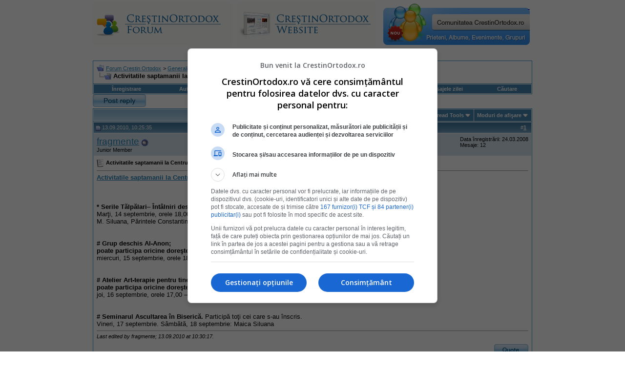

--- FILE ---
content_type: text/html; charset=ISO-8859-2
request_url: https://www.crestinortodox.ro/forum/showthread.php?s=9ccaf2f20cddb918394868a14f65d668&t=10676
body_size: 10277
content:
<!DOCTYPE html PUBLIC "-//W3C//DTD XHTML 1.0 Transitional//EN" "http://www.w3.org/TR/xhtml1/DTD/xhtml1-transitional.dtd">
<html xmlns="http://www.w3.org/1999/xhtml" dir="ltr" lang="ro">
<head>
	<meta http-equiv="Content-Type" content="text/html; charset=ISO-8859-2" />
<meta name="generator" content="vBulletin 3.7.3" />

<meta name="keywords" content=" Activitatile saptamanii la Centrul de Formare si Consiliere, crestinism, ortodox, ortodoxie, crestini, crestin" />
<meta name="description" content=" Activitatile saptamanii la Centrul de Formare si Consiliere " />


<!-- CSS Stylesheet -->
<style type="text/css" id="vbulletin_css">
/**
* vBulletin 3.7.3 CSS
* Style: 'Default Style'; Style ID: 1
*/
body
{
	background: #FFFFFF;
	color: #000000;
	font: 10pt verdana, geneva, lucida, 'lucida grande', arial, helvetica, sans-serif;
	margin: 5px 10px 10px 10px;
	padding: 0px;
}
a:visited, body_avisited
{
	text-decoration: none;
}
.page
{
	background: #FFFFFF;
	color: #000000;
}
.page a:link, .page_alink
{
	color: #2982b6;
	text-decoration: udnerline;
}
.page a:visited, .page_avisited
{
	color: #1f5e83;
	text-decoration: underline;
}
.page a:hover, .page a:active, .page_ahover
{
	color: #2982b6;
	text-decoration: none;
}
td, th, p, li
{
	font: 10pt verdana, geneva, lucida, 'lucida grande', arial, helvetica, sans-serif;
}
.tborder
{
	background: transparent;
	color: #000000;
	border: 1px solid #3f90be;
}
.tcat
{
	background: #869BBF url(images/gradients/gradient_tcat.gif) repeat-x top left;
	color: #004976;
	font: bold 10pt verdana, geneva, lucida, 'lucida grande', arial, helvetica, sans-serif;
}
.tcat a:link, .tcat_alink
{
	color: #004976;
	text-decoration: none;
}
.tcat a:visited, .tcat_avisited
{
	color: #004976;
	text-decoration: none;
}
.tcat a:hover, .tcat a:active, .tcat_ahover
{
	color: #004976;
	text-decoration: underline;
}
.thead
{
	background: #5C7099 url(images/gradients/gradient_thead.gif) repeat-x top left;
	color: #FFFFFF;
	font: bold 11px tahoma, verdana, geneva, lucida, 'lucida grande', arial, helvetica, sans-serif;
}
.thead a:link, .thead_alink
{
	color: #FFFFFF;
}
.thead a:visited, .thead_avisited
{
	color: #FFFFFF;
}
.thead a:hover, .thead a:active, .thead_ahover
{
	color: #FFFFFF;
	text-decoration: underline;
}
.tfoot
{
	background: #70a7ca;
	color: #ffffff;
}
.tfoot a:link, .tfoot_alink
{
	color: #ffffff;
}
.tfoot a:visited, .tfoot_avisited
{
	color: #ffffff;
}
.tfoot a:hover, .tfoot a:active, .tfoot_ahover
{
	color: #ffffff;
	text-decoration: underline;
}
.alt1, .alt1Active
{
	background: #ffffff;
	color: #000000;
}
.alt2, .alt2Active
{
	background: #d6e3eb;
	color: #000000;
}
.inlinemod
{
	background: #FFFFCC;
	color: #000000;
}
.wysiwyg
{
	background: #F5F5FF;
	color: #000000;
	font: 10pt verdana, geneva, lucida, 'lucida grande', arial, helvetica, sans-serif;
	margin: 5px 10px 10px 10px;
	padding: 0px;
}
.wysiwyg a:link, .wysiwyg_alink
{
	color: #2982b6;
}
.wysiwyg a:visited, .wysiwyg_avisited
{
	color: #1f5e83;
}
.wysiwyg a:hover, .wysiwyg a:active, .wysiwyg_ahover
{
	color: #2982b6;
	text-decoration: underline;
}
textarea, .bginput
{
	font: 10pt verdana, geneva, lucida, 'lucida grande', arial, helvetica, sans-serif;
}
.bginput option, .bginput optgroup
{
	font-size: 10pt;
	font-family: verdana, geneva, lucida, 'lucida grande', arial, helvetica, sans-serif;
}
.button
{
	font: 11px verdana, geneva, lucida, 'lucida grande', arial, helvetica, sans-serif;
}
select
{
	font: 11px verdana, geneva, lucida, 'lucida grande', arial, helvetica, sans-serif;
}
option, optgroup
{
	font-size: 11px;
	font-family: verdana, geneva, lucida, 'lucida grande', arial, helvetica, sans-serif;
}
.smallfont
{
	font: 11px verdana, geneva, lucida, 'lucida grande', arial, helvetica, sans-serif;
}
.time
{
	color: #000000;
}
.navbar
{
	font: 11px verdana, geneva, lucida, 'lucida grande', arial, helvetica, sans-serif;
}
.highlight
{
	color: #cc0000;
	font-weight: bold;
}
.fjsel
{
	background: #457da1;
	color: #ffffff;
}
.fjdpth0
{
	background: #F7F7F7;
	color: #000000;
}
.panel
{
	background: #E4E7F5 url(images/gradients/gradient_panel.gif) repeat-x top left;
	color: #000000;
	padding: 10px;
	border: 2px outset;
}
.panelsurround
{
	background: #D1D4E0 url(images/gradients/gradient_panelsurround.gif) repeat-x top left;
	color: #000000;
}
legend
{
	color: #c2c2c2;
	font: 11px tahoma, verdana, geneva, lucida, 'lucida grande', arial, helvetica, sans-serif;
}
.vbmenu_control
{
	background: #4686b0;
	color: #fff;
	font: bold 11px tahoma, verdana, geneva, lucida, 'lucida grande', arial, helvetica, sans-serif;
	padding: 3px 6px 3px 6px;
	white-space: nowrap;
}
.vbmenu_control a:link, .vbmenu_control_alink
{
	color: #fff;
	text-decoration: none;
}
.vbmenu_control a:visited, .vbmenu_control_avisited
{
	color: #fff;
	text-decoration: none;
}
.vbmenu_control a:hover, .vbmenu_control a:active, .vbmenu_control_ahover
{
	color: #fff;
	text-decoration: underline;
}
.vbmenu_popup
{
	background: #FFFFFF;
	color: #000000;
	border: 1px solid #0B198C;
}
.vbmenu_option
{
	background: #eeeeee;
	color: #4686b0;
	font: 11px verdana, geneva, lucida, 'lucida grande', arial, helvetica, sans-serif;
	white-space: nowrap;
	cursor: pointer;
}
.vbmenu_option a:link, .vbmenu_option_alink
{
	color: #4686b0;
	text-decoration: none;
}
.vbmenu_option a:visited, .vbmenu_option_avisited
{
	color: #4686b0;
	text-decoration: none;
}
.vbmenu_option a:hover, .vbmenu_option a:active, .vbmenu_option_ahover
{
	color: #4686b0;
	text-decoration: none;
}
.vbmenu_hilite
{
	background: #dddddd;
	color: #4686b0;
	font: 11px verdana, geneva, lucida, 'lucida grande', arial, helvetica, sans-serif;
	white-space: nowrap;
	cursor: pointer;
}
.vbmenu_hilite a:link, .vbmenu_hilite_alink
{
	color: #4686b0;
	text-decoration: none;
}
.vbmenu_hilite a:visited, .vbmenu_hilite_avisited
{
	color: #4686b0;
	text-decoration: none;
}
.vbmenu_hilite a:hover, .vbmenu_hilite a:active, .vbmenu_hilite_ahover
{
	color: #4686b0;
	text-decoration: none;
}
/* ***** styling for 'big' usernames on postbit etc. ***** */
.bigusername { font-size: 14pt; }

/* ***** small padding on 'thead' elements ***** */
td.thead, th.thead, div.thead { padding: 4px; }

/* ***** basic styles for multi-page nav elements */
.pagenav a { text-decoration: none; }
.pagenav td { padding: 2px 4px 2px 4px; }

/* ***** de-emphasized text */
.shade, a.shade:link, a.shade:visited { color: #777777; text-decoration: none; }
a.shade:active, a.shade:hover { color: #FF4400; text-decoration: underline; }
.tcat .shade, .thead .shade, .tfoot .shade { color: #DDDDDD; }

/* ***** define margin and font-size for elements inside panels ***** */
.fieldset { margin-bottom: 6px; }
.fieldset, .fieldset td, .fieldset p, .fieldset li { font-size: 11px; }
</style>
<link rel="stylesheet" type="text/css" href="clientscript/vbulletin_important.css?v=373" />


<!-- / CSS Stylesheet -->

<script type="text/javascript" src="clientscript/yui/yahoo-dom-event/yahoo-dom-event.js?v=373"></script>
<script type="text/javascript" src="clientscript/yui/connection/connection-min.js?v=373"></script>
<script type="text/javascript">
<!--
var SESSIONURL = "s=62168d8c8631e6b0b39b30faff6a5bb9&";
var SECURITYTOKEN = "guest";
var IMGDIR_MISC = "images/misc";
var vb_disable_ajax = parseInt("0", 10);
// -->
</script>
<script type="text/javascript" src="clientscript/vbulletin_global.js?v=373"></script>
<script type="text/javascript" src="clientscript/vbulletin_menu.js?v=373"></script>



<!--jsheader-->
<script async='async' src='https://www.googletagservices.com/tag/js/gpt.js'></script>
<script>
    var googletag = googletag || {};
    googletag.cmd = googletag.cmd || [];
</script>
<script>
googletag.cmd.push(function() {
    googletag.defineSlot('/11453545/CrestinOrtodox-Desktop-Top', [[970, 90], [728, 90]], 'div-gpt-ad-1477553394176-0').addService(googletag.pubads());
    googletag.defineSlot('/11453545/CrestinOrtodox-Desktop-Right1', [[300, 250], [300, 600]], 'div-gpt-ad-1477553300228-0').addService(googletag.pubads());
    googletag.pubads().enableSingleRequest();
    googletag.pubads().collapseEmptyDivs();
    googletag.enableServices();

});
</script>
<!--//jsheader-->
	<title> Activitatile saptamanii la Centrul de Formare si Consiliere - Forum Crestin Ortodox</title>
	<script type="text/javascript" src="clientscript/vbulletin_post_loader.js?v=373"></script>
	<style type="text/css" id="vbulletin_showthread_css">
	<!--
	
	#links div { white-space: nowrap; }
	#links img { vertical-align: middle; }
	-->
	</style>
</head>
<body onload="">
<!-- logo -->
<a name="top"></a>
<table border="0" width="900px" cellpadding="0" cellspacing="0" align="center">
<tr>
	
       <td align="left"><a href="index.php?s=62168d8c8631e6b0b39b30faff6a5bb9"><img src="images/misc/crestinortodoxlogo.gif" border="0" alt="Forum Crestin Ortodox" /></a></td>

	   <td align=""><a href="/"><img src="/forum/images/misc/crestinortodox-website.gif" border="0" alt="Crestin Ortodox" /></a></td>

       <td align="right">
<a href='/comunitate/' title='Intra pe Comunitatea CrestinOrtodox.ro'>
	<div style="height:86px;width:300px;overfloaw:hidden; background:url(/comunitate/images/comunitatea-crestina-300v2.png) 0 0px no-repeat; cursor:pointer;" 
		onmouseover="this.style.backgroundPosition='0 -86px'" 
		onmouseout="this.style.backgroundPosition='0 0px'"
		onclick="document.location.href='/comunitate/';"
	>&nbsp;</div>
</a>
</td>
		<td align="right" id="header_right_cell">
		&nbsp;
	</td>
</tr>
</table>
<!-- /logo -->
<br />

<table border="0" width="970px" cellpadding="0" cellspacing="0" align="center">
  <tr align="center" valign="middle">
    <td>
<!-- /11453545/CrestinOrtodox-Desktop-Top -->
<div id='div-gpt-ad-1477553394176-0'>
<script>
googletag.cmd.push(function() { googletag.display('div-gpt-ad-1477553394176-0'); });
</script>
</div>
    </td>
  </tr>
</table>


<!-- content table -->
<!-- open content container -->

<div align="center">
	<div class="page" style="width:950px; text-align:left">
		<div style="padding:0px 25px 0px 25px" align="left">





<br />

<!-- breadcrumb, login, pm info -->
<table class="tborder" cellpadding="6" cellspacing="1" border="0" width="100%" align="center">
<tr>
	<td class="alt1" width="100%">
		
			<table cellpadding="0" cellspacing="0" border="0">
			<tr valign="bottom">
				<td><a href="#" onclick="history.back(1); return false;"><img src="images/misc/navbits_start.gif" alt="Du-te înapoi" border="0" /></a></td>
				<td>&nbsp;</td>
				<td width="100%"><span class="navbar"><a href="index.php?s=62168d8c8631e6b0b39b30faff6a5bb9" accesskey="1">Forum Crestin Ortodox</a></span> 
	<span class="navbar">&gt; <a href="forumdisplay.php?s=62168d8c8631e6b0b39b30faff6a5bb9&amp;f=4">Generalitati</a></span>


	<span class="navbar">&gt; <a href="forumdisplay.php?s=62168d8c8631e6b0b39b30faff6a5bb9&amp;f=504">Stiri, actualitati, anunturi</a></span>

</td>
			</tr>
			<tr>
				<td class="navbar" style="font-size:10pt; padding-top:1px" colspan="3"><a href="/forum/showthread.php?s=9ccaf2f20cddb918394868a14f65d668&amp;t=10676"><img class="inlineimg" src="images/misc/navbits_finallink_ltr.gif" alt="Reîncarc&#259; aceast&#259; pagin&#259;" border="0" /></a> <strong>
	 Activitatile saptamanii la Centrul de Formare si Consiliere

</strong></td>
			</tr>
			</table>
		
	</td>

	<td class="alt2" nowrap="nowrap" style="padding:0px">
		<!-- login form -->
		<!--<form action="login.php?do=login" method="post" onsubmit="md5hash(vb_login_password, vb_login_md5password, vb_login_md5password_utf, 0)">
		<script type="text/javascript" src="clientscript/vbulletin_md5.js?v=373"></script>
		<table cellpadding="0" cellspacing="3" border="0">
		<tr>
			<td class="smallfont" style="white-space: nowrap;"><label for="navbar_username">Numele Utilizatorului</label></td>
			<td><input type="text" class="bginput" style="font-size: 11px" name="vb_login_username" id="navbar_username" size="10" accesskey="u" tabindex="101" value="Numele Utilizatorului" onfocus="if (this.value == 'Numele Utilizatorului') this.value = '';" /></td>
			<td class="smallfont" nowrap="nowrap"><label for="cb_cookieuser_navbar"><input type="checkbox" name="cookieuser" value="1" tabindex="103" id="cb_cookieuser_navbar" accesskey="c" />Re&#355;ine-m&#259;?</label></td>
		</tr>
		<tr>
			<td class="smallfont"><label for="navbar_password">Parolă</label></td>
			<td><input type="password" class="bginput" style="font-size: 11px" name="vb_login_password" id="navbar_password" size="10" tabindex="102" /></td>
			<td><input type="submit" class="button" value="Loghează-te" tabindex="104" title="Introduceţi numele dvs. de utilizator şi parola în căsuţele pentru logare, sau apăsaţi pe butonul 'înregistrare' pentru a vă crea un cont." accesskey="s" /></td>
		</tr>
		</table>
		<input type="hidden" name="s" value="62168d8c8631e6b0b39b30faff6a5bb9" />
		<input type="hidden" name="securitytoken" value="guest" />
		<input type="hidden" name="do" value="login" />
		<input type="hidden" name="vb_login_md5password" />
		<input type="hidden" name="vb_login_md5password_utf" />
		</form>-->
		<!-- / login form -->
	</td>

</tr>
</table>
<!-- / breadcrumb, login, pm info -->

<!-- nav buttons bar -->
<div class="tborder" style="padding:1px; border-top-width:0px">
	<table cellpadding="0" cellspacing="0" border="0" width="100%" align="center">
	<tr align="center">
		
		
			<td class="vbmenu_control"><!--<a href="register.php?s=62168d8c8631e6b0b39b30faff6a5bb9" rel="nofollow">Înregistrare</a>--><a href=" ../Inscriere.html" rel="nofollow">Înregistrare</a></td>
<td class="vbmenu_control"><a href="../Login.html">Autentificare</a></td>
		<td class="vbmenu_control"><a href="faq.php?s=62168d8c8631e6b0b39b30faff6a5bb9" accesskey="5">Întrebări frecvente</a></td>
		
		
		
		<td class="vbmenu_control"><a href="private.php?s=62168d8c8631e6b0b39b30faff6a5bb9">Mesaje Private</a></td>
		
			
				
				<td class="vbmenu_control"><a href="search.php?s=62168d8c8631e6b0b39b30faff6a5bb9&amp;do=getdaily" accesskey="2">Mesajele zilei</a></td>
				
				<td id="navbar_search" class="vbmenu_control"><a href="search.php?s=62168d8c8631e6b0b39b30faff6a5bb9" accesskey="4" rel="nofollow">C&#259;utare</a> </td>
			
			
		
		
		
		</tr>
	</table>
</div>
<!-- / nav buttons bar -->
<!-- aici banner -->






<!-- NAVBAR POPUP MENUS -->

	
	<!-- header quick search form -->
	<div class="vbmenu_popup" id="navbar_search_menu" style="display:none" align="left">
		<table cellpadding="4" cellspacing="1" border="0">
		<tr>
			<td class="thead">C&#259;utare în forumuri</td>
		</tr>
		<tr>
			<td class="vbmenu_option" title="nohilite">
				<form action="search.php?do=process" method="post">

					<input type="hidden" name="do" value="process" />
					<input type="hidden" name="quicksearch" value="1" />
					<input type="hidden" name="childforums" value="1" />
					<input type="hidden" name="exactname" value="1" />
					<input type="hidden" name="s" value="62168d8c8631e6b0b39b30faff6a5bb9" />
					<input type="hidden" name="securitytoken" value="guest" />
					<div><input type="text" class="bginput" name="query" size="25" tabindex="1001" /><input type="submit" class="button" value="Du-te" tabindex="1004" /></div>
					<div style="margin-top:6px">
						<label for="rb_nb_sp0"><input type="radio" name="showposts" value="0" id="rb_nb_sp0" tabindex="1002" checked="checked" />Show Threads</label>
						&nbsp;
						<label for="rb_nb_sp1"><input type="radio" name="showposts" value="1" id="rb_nb_sp1" tabindex="1003" />Show Posts</label>
					</div>
				</form>
			</td>
		</tr>
		
		<tr>
			<td class="vbmenu_option"><a href="tags.php?s=62168d8c8631e6b0b39b30faff6a5bb9" rel="nofollow">Tag Search</a></td>
		</tr>
		
		<tr>
			<td class="vbmenu_option"><a href="search.php?s=62168d8c8631e6b0b39b30faff6a5bb9" accesskey="4" rel="nofollow">C&#259;utare avansat&#259;</a></td>
		</tr>
		
		</table>
	</div>
	<!-- / header quick search form -->
	

	
<!-- / NAVBAR POPUP MENUS -->

<!-- PAGENAV POPUP -->
	<div class="vbmenu_popup" id="pagenav_menu" style="display:none">
		<table cellpadding="4" cellspacing="1" border="0">
		<tr>
			<td class="thead" nowrap="nowrap">Go to Page...</td>
		</tr>
		<tr>
			<td class="vbmenu_option" title="nohilite">
			<form action="index.php" method="get" onsubmit="return this.gotopage()" id="pagenav_form">
				<input type="text" class="bginput" id="pagenav_itxt" style="font-size:11px" size="4" />
				<input type="button" class="button" id="pagenav_ibtn" value="Du-te" />
			</form>
			</td>
		</tr>
		</table>
	</div>
<!-- / PAGENAV POPUP -->








<a name="poststop" id="poststop"></a>

<!-- controls above postbits -->
<table cellpadding="0" cellspacing="0" border="0" width="100%" style="margin-bottom:3px">
<tr valign="bottom">

	
		<td class="smallfont"><a href="newreply.php?s=62168d8c8631e6b0b39b30faff6a5bb9&amp;do=newreply&amp;noquote=1&amp;p=287907" rel="nofollow"><img src="images/buttons/reply.gif" alt="R&#259;spunde" border="0" /></a></td>
	
	
</tr>
</table>
<!-- / controls above postbits -->

<!-- toolbar -->
<table class="tborder" cellpadding="6" cellspacing="1" border="0" width="100%" align="center" style="border-bottom-width:0px">
<tr>
	<td class="tcat" width="100%">
		<div class="smallfont">
		
		&nbsp;
		</div>
	</td>
	<td class="vbmenu_control" id="threadtools" nowrap="nowrap">
		<a href="/forum/showthread.php?t=10676&amp;nojs=1#goto_threadtools">Thread Tools</a>
		<script type="text/javascript"> vbmenu_register("threadtools"); </script>
	</td>
	
	<!--
	
	-->
	
	<td class="vbmenu_control" id="displaymodes" nowrap="nowrap">
		<a href="/forum/showthread.php?t=10676&amp;nojs=1#goto_displaymodes">Moduri de afişare</a>
		<script type="text/javascript"> vbmenu_register("displaymodes"); </script>
	</td>
	

	

</tr>
</table>
<!-- / toolbar -->



<!-- end content table -->

		</div>
	</div>
</div>

<!-- / close content container -->
<!-- / end content table -->





<div id="posts"><!-- post #287907 -->

	<!-- open content container -->

<div align="center">
	<div class="page" style="width:950px; text-align:left">
		<div style="padding:0px 25px 0px 25px" align="left">

	<div id="edit287907" style="padding:0px 0px 6px 0px">
	



<table class="tborder" id="post287907" cellpadding="6" cellspacing="1" border="0" width="100%" align="center">
<tr>
	<td class="thead" >
		<div class="normal" style="float:right">
			&nbsp;
			#<a href="showpost.php?s=62168d8c8631e6b0b39b30faff6a5bb9&amp;p=287907&amp;postcount=1" target="new" rel="nofollow" id="postcount287907" name="1"><strong>1</strong></a> &nbsp;
			
			
			
			
			
		</div>

		<div class="normal">
			<!-- status icon and date -->
			<a name="post287907"><img class="inlineimg" src="images/statusicon/post_old.gif" alt="Vechi" border="0" /></a>
			
				13.09.2010, 10:25:35
			
			
			<!-- / status icon and date -->
		</div>
	</td>
</tr>
<tr>
	<td class="alt2" style="padding:0px">
		<!-- user info -->
		<table cellpadding="0" cellspacing="6" border="0" width="100%">
		<tr>
			
			<td nowrap="nowrap">

				<div id="postmenu_287907">
					
					<a class="bigusername" href="member.php?s=62168d8c8631e6b0b39b30faff6a5bb9&amp;u=8308">fragmente</a>
					<img class="inlineimg" src="images/statusicon/user_offline.gif" alt="fragmente is offline" border="0" />


					<script type="text/javascript"> vbmenu_register("postmenu_287907", true); </script>
					
				</div>

				<div class="smallfont">Junior Member</div>
				
				

			</td>
			<td width="100%">&nbsp;</td>
			<td valign="top" nowrap="nowrap">

				<div class="smallfont">
					<div>Data înregistrării: 24.03.2008</div>
					
					
					
					<div>
						Mesaje: 12
					</div>
					
					
					
					
					<div>    </div>
				</div>

			</td>
		</tr>
		</table>
		<!-- / user info -->
	</td>
</tr>
<tr>
	
	<td class="alt1" id="td_post_287907">
		
	<!-- message, attachments, sig -->

		

		
			<!-- icon and title -->
			<div class="smallfont">
				<img class="inlineimg" src="images/icons/icon1.gif" alt="Implicit" border="0" />
				<strong>Activitatile saptamanii la Centrul de Formare si Consiliere</strong>
			</div>
			<hr size="1" style="color:transparent; background-color:transparent" />
			<!-- / icon and title -->
		

		<!-- message -->
		<div id="post_message_287907">
			
			<b><a href="http://tainacasatoriei.wordpress.com/2010/09/13/activitatile-saptamanii-la-centrul-de-formare-si-consiliere-sf-arhangheli-si-la-parohia-talpalari/" target="_blank">Activitatile saptamanii la Centrul de Formare si Consiliere Sf Arhangheli si la Parohia Talpalari</a></b><br />
<br />
<br />
<b><br />
* Serile Tălpălari</b>&#8211; <b>Întâlniri deschise </b>pentru oricine vrea să participe, la Biserica din strada Talpalari.<br />
Marţi, 14 septembrie, orele 18,00 &#8211; 20,30; <br />
 M. Siluana, Părintele Constantin Sturzu şi invitaţii lor; Tema săptămânii: Sfânta Cruce<br />
<b><br />
<br />
# Grup deschis Al-Anon;<br />
poate participa oricine doreşte;</b><br />
miercuri, 15 septembrie, orele 18,00 &#8211; 20,00: M. Rafaela. Locaţia: Biserica Talpalari<b><br />
<br />
<br />
# Atelier Art-terapie pentru tineri;<br />
poate participa oricine doreşte</b><br />
joi, 16 septembrie, orele 17,00 &#8211; 20,00: M. Rafaela. Locaţia: Biserica Talpalari<b><br />
<br />
<br />
# Seminarul Ascultarea în Biserică. </b>Participă toţi cei care s-au înscris.<br />
Vineri, 17 septembrie. Sâmbătă, 18 septembrie: Maica Siluana
		</div>
		<!-- / message -->

		

		
		

		

		

		
		<!-- edit note -->
			<div class="smallfont">
				<hr size="1" style="color:transparent; background-color:transparent" />
				<em>
					
						Last edited by fragmente; 13.09.2010 at <span class="time">10:30:17</span>.
					
					
				</em>
			</div>
		<!-- / edit note -->
		

		<div style="margin-top: 10px" align="right">
			<!-- controls -->
			
			
			
				<a href="newreply.php?s=62168d8c8631e6b0b39b30faff6a5bb9&amp;do=newreply&amp;p=287907" rel="nofollow"><img src="images/buttons/quote.gif" alt="Reply With Quote" border="0" /></a>
			
			
			
			
			
			
			
				
			
			
			<!-- / controls -->
		</div>

	<!-- message, attachments, sig -->

	</td>
</tr>
</table>


<!-- post 287907 popup menu -->
<div class="vbmenu_popup" id="postmenu_287907_menu" style="display:none;">
	<table cellpadding="4" cellspacing="1" border="0">
	<tr>
		<td class="thead">fragmente</td>
	</tr>
	
		<tr><td class="vbmenu_option"><a href="member.php?s=62168d8c8631e6b0b39b30faff6a5bb9&amp;u=8308">View Public Profile</a></td></tr>
	
	
		<tr><td class="vbmenu_option"><a href="private.php?s=62168d8c8631e6b0b39b30faff6a5bb9&amp;do=newpm&amp;u=8308" rel="nofollow">Trimite un mesaj privat pentru fragmente</a></td></tr>
	
	
	
	
		<tr><td class="vbmenu_option"><a href="search.php?s=62168d8c8631e6b0b39b30faff6a5bb9&amp;do=finduser&amp;u=8308" rel="nofollow">Caută toate mesajele de fragmente</a></td></tr>
	
	
	
	</table>
</div>
<!-- / post 287907 popup menu -->


	</div>
	
		</div>
	</div>
</div>

<!-- / close content container -->

<!-- / post #287907 --><div id="lastpost"></div></div>

<!-- start content table -->
<!-- open content container -->

<div align="center">
	<div class="page" style="width:950px; text-align:left">
		<div style="padding:0px 25px 0px 25px" align="left">

<!-- / start content table -->

<!-- controls below postbits -->
<table cellpadding="0" cellspacing="0" border="0" width="100%" style="margin-top:-3px">
<tr valign="top">
	
		<td class="smallfont"><a href="newreply.php?s=62168d8c8631e6b0b39b30faff6a5bb9&amp;do=newreply&amp;noquote=1&amp;p=287907" rel="nofollow"><img src="images/buttons/reply.gif" alt="R&#259;spunde" border="0" /></a></td>
	
	
</tr>
</table>
<!-- / controls below postbits -->










<!-- lightbox scripts -->
	<script type="text/javascript" src="clientscript/vbulletin_lightbox.js?v=373"></script>
	<script type="text/javascript">
	<!--
	vBulletin.register_control("vB_Lightbox_Container", "posts", 1);
	//-->
	</script>
<!-- / lightbox scripts -->







<!-- next / previous links -->
	<br />
	<div class="smallfont" align="center">
		<strong>&laquo;</strong>
			<a href="showthread.php?s=62168d8c8631e6b0b39b30faff6a5bb9&amp;t=10676&amp;goto=nextoldest" rel="nofollow">Subiectul precedent</a>
			|
			<a href="showthread.php?s=62168d8c8631e6b0b39b30faff6a5bb9&amp;t=10676&amp;goto=nextnewest" rel="nofollow">Următorul subiect</a>
		<strong>&raquo;</strong>
	</div>
<!-- / next / previous links -->





<!-- popup menu contents -->
<br />

<!-- thread tools menu -->
<div class="vbmenu_popup" id="threadtools_menu" style="display:none">
<form action="postings.php?t=10676&amp;pollid=" method="post" name="threadadminform">
	<table cellpadding="4" cellspacing="1" border="0">
	<tr>
		<td class="thead">Thread Tools<a name="goto_threadtools"></a></td>
	</tr>
	<tr>
		<td class="vbmenu_option"><img class="inlineimg" src="images/buttons/printer.gif" alt="Arată versiunea printabilă" /> <a href="printthread.php?s=62168d8c8631e6b0b39b30faff6a5bb9&amp;t=10676" accesskey="3" rel="nofollow">Arată versiunea printabilă</a></td>
	</tr>
	<tr>
		<td class="vbmenu_option"><img class="inlineimg" src="images/buttons/sendtofriend.gif" alt="Email this Page" /> <a href="sendmessage.php?s=62168d8c8631e6b0b39b30faff6a5bb9&amp;do=sendtofriend&amp;t=10676" rel="nofollow">Email this Page</a></td>
	</tr>
	
	
	
	</table>
</form>
</div>
<!-- / thread tools menu -->

<!-- **************************************************** -->

<!-- thread display mode menu -->
<div class="vbmenu_popup" id="displaymodes_menu" style="display:none">
	<table cellpadding="4" cellspacing="1" border="0">
	<tr>
		<td class="thead">Moduri de afişare<a name="goto_displaymodes"></a></td>
	</tr>
	<tr>
	
		<td class="vbmenu_option" title="nohilite"><img class="inlineimg" src="images/buttons/mode_linear.gif" alt="Mod linear" /> <strong>Mod linear</strong></td>
	
	</tr>
	<tr>
	
		<td class="vbmenu_option"><img class="inlineimg" src="images/buttons/mode_hybrid.gif" alt="Mod hibrid" /> <a href="showthread.php?s=62168d8c8631e6b0b39b30faff6a5bb9&amp;mode=hybrid&amp;t=10676">Schimbă în modul hibrid</a></td>
	
	</tr>
	<tr>
	
		<td class="vbmenu_option"><img class="inlineimg" src="images/buttons/mode_threaded.gif" alt="Threaded Mode" /> <a href="showthread.php?s=62168d8c8631e6b0b39b30faff6a5bb9&amp;p=287907&amp;mode=threaded#post287907">Schimbă în modul fir</a></td>
	
	</tr>
	</table>
</div>
<!-- / thread display mode menu -->

<!-- **************************************************** -->



<!-- 



<!-- / popup menu contents -->


<!-- forum rules and admin links -->
<table cellpadding="0" cellspacing="0" border="0" width="100%" align="center">
<tr valign="bottom">
	<td width="100%" valign="top">
		
	</td>
	<td class="smallfont" align="right">
		<table cellpadding="0" cellspacing="0" border="0">
		
		<tr>
			<td>
			<div class="smallfont" style="text-align:left; white-space:nowrap">
	
</div>
			</td>
		</tr>
		</table>
	</td>
</tr>
</table>
<!-- /forum rules and admin links -->

<br />

<table class="tborder" cellpadding="6" cellspacing="1" border="0" width="100%" align="center">
<thead>
	<tr>
		<td class="tcat" width="100%" colspan="5">
			<a style="float:right" href="#top" onclick="return toggle_collapse('similarthreads')"><img id="collapseimg_similarthreads" src="images/buttons/collapse_tcat.gif" alt="" border="0" /></a>
			Subiecte asemănătoare<a name="similarthreads"></a>
		</td>
	</tr>
</thead>
<tbody id="collapseobj_similarthreads" style="">
<tr class="thead" align="center">
	<td class="thead" width="40%">Subiect</td>
	<td class="thead" width="15%" nowrap="nowrap">Subiect început de</td>
	<td class="thead" width="20%">Forum</td>
	<td class="thead" width="5%">R&#259;spunsuri</td>
	<td class="thead" width="20%">Ultimele Postari</td>
</tr>
<tr>
	<td class="alt1" align="left">
		
		<span class="smallfont"> <a href="showthread.php?s=62168d8c8631e6b0b39b30faff6a5bb9&amp;t=5160" title="Azi 23 decembrie 2008 , la Manastirea Radu Voda din Bucuresti, Asezamantul &quot;Vasiliada&quot;al Arhiepiscopiei Bucurestilor a fost lansat un compact disc cu...">Noutati de la Centrul de Presa Basilica</a></span>
	</td>
	<td class="alt2" nowrap="nowrap"><span class="smallfont">cristiboss56</span></td>
	<td class="alt1" nowrap="nowrap"><span class="smallfont">Biserica Ortodoxa si Massmedia</span></td>
	<td class="alt2" align="center"><span class="smallfont">4984</span></td>
	<td class="alt1" align="right"><span class="smallfont">01.12.2022 <span class="time">12:05:28</span></span></td>
</tr>
<tr>
	<td class="alt1" align="left">
		
		<span class="smallfont"> <a href="showthread.php?s=62168d8c8631e6b0b39b30faff6a5bb9&amp;t=12784" title="Cand fructele formelor au fost devorate de pradatorii magiei 
Urzeala cerului s-a destramat, lasand indinderi de lume sterpe, 
Fara suflare. 
Doar...">Paradis in formare</a></span>
	</td>
	<td class="alt2" nowrap="nowrap"><span class="smallfont">florin.oltean75</span></td>
	<td class="alt1" nowrap="nowrap"><span class="smallfont">Generalitati</span></td>
	<td class="alt2" align="center"><span class="smallfont">9</span></td>
	<td class="alt1" align="right"><span class="smallfont">29.05.2011 <span class="time">22:22:33</span></span></td>
</tr>
<tr>
	<td class="alt1" align="left">
		
		<span class="smallfont"> <a href="showthread.php?s=62168d8c8631e6b0b39b30faff6a5bb9&amp;t=11216" title="asta-i ultima stire care am auzit-o. 
Doamne, s-a mai pomenit asa ceva?sfanta zi a Duminicii, a savarsirii sfintei Liturghii sa fie zi de lucru?? 
nu...">week-end la mijlocul saptamanii</a></span>
	</td>
	<td class="alt2" nowrap="nowrap"><span class="smallfont">lore86</span></td>
	<td class="alt1" nowrap="nowrap"><span class="smallfont">Stiri, actualitati, anunturi</span></td>
	<td class="alt2" align="center"><span class="smallfont">5</span></td>
	<td class="alt1" align="right"><span class="smallfont">27.11.2010 <span class="time">11:48:19</span></span></td>
</tr>
<tr>
	<td class="alt1" align="left">
		
		<span class="smallfont"> <a href="showthread.php?s=62168d8c8631e6b0b39b30faff6a5bb9&amp;t=9744" title="http://centruleminescubm.blogspot.com/">Centrul Academic International Eminescu ( 121 de ani in eternitate )</a></span>
	</td>
	<td class="alt2" nowrap="nowrap"><span class="smallfont">cristiboss56</span></td>
	<td class="alt1" nowrap="nowrap"><span class="smallfont">Resurse ortodoxe on-line</span></td>
	<td class="alt2" align="center"><span class="smallfont">0</span></td>
	<td class="alt1" align="right"><span class="smallfont">14.06.2010 <span class="time">18:59:31</span></span></td>
</tr>
<tr>
	<td class="alt1" align="left">
		
		<span class="smallfont"> <a href="showthread.php?s=62168d8c8631e6b0b39b30faff6a5bb9&amp;t=3917" title="Centrul Social-Cultural  
&quot;SFANTUL IERARH CALINIC&quot; DE LA CERNICA 
CIC titular de cont 765533 
Cod IBAN RO64RNCB0069007655330014 
Ierodiacon GAMALIEL...">Centrul Social Cultural "SFANTUL IERARH CALINIC"</a></span>
	</td>
	<td class="alt2" nowrap="nowrap"><span class="smallfont">fratica</span></td>
	<td class="alt1" nowrap="nowrap"><span class="smallfont">Umanitare</span></td>
	<td class="alt2" align="center"><span class="smallfont">0</span></td>
	<td class="alt1" align="right"><span class="smallfont">11.06.2008 <span class="time">00:38:10</span></span></td>
</tr>

</tbody>
</table>

<br />


<br />
<!--
<div class="smallfont" align="center">Ora este GMT +3. Ora este acum <span class="time">09:58:20</span>.</div>
<br />
-->

		</div>
	</div>
</div>

<!-- / close content container -->
<!-- /content area table -->

<br />
<table border="0" width="970px" cellpadding="0" cellspacing="0" align="center">
  <tr align="center" valign="middle">
    <td>
<!-- /11453545/CrestinOrtodox-Desktop-Right1 -->
<div id='div-gpt-ad-1477553300228-0'>
<script>
googletag.cmd.push(function() { googletag.display('div-gpt-ad-1477553300228-0'); });
</script>
</div>
    </td>
  </tr>
</table>
<br />

<form action="index.php" method="get">

<table cellpadding="6" cellspacing="0" border="0" width="950" class="page" align="center">
<tr>
	
	
	<td class="tfoot" align="right" width="100%">
		<div class="smallfont">
			<strong>
				<a href="sendmessage.php?s=62168d8c8631e6b0b39b30faff6a5bb9" rel="nofollow" accesskey="9">Contacteaz&#259;-ne</a> -
				<a href="http://www.crestinortodox.ro">Crestin Ortodox</a> -
				
				
				<a href="archive/index.php">Arhiv&#259;</a> -
				
				
				<a href="#top" onclick="self.scrollTo(0, 0); return false;">Top</a>
			</strong>
		</div>
	</td>
</tr>
</table>

<br />

<div align="center">
	<div class="smallfont" align="center">
	<!-- Do not remove this copyright notice -->
	
	<!-- Do not remove this copyright notice -->
	</div>

	<div class="smallfont" align="center">
	<!-- Do not remove  or your scheduled tasks will cease to function -->
	
	<!-- Do not remove  or your scheduled tasks will cease to function -->

	
	</div>
</div>

</form>




<script type="text/javascript">
<!--
	// Main vBulletin Javascript Initialization
	vBulletin_init();
//-->
</script>

<center>
<!-- Begin Tag for TradeAds -->
                <script type="text/javascript">
                _tradeAdsP_={
                  adzone:"65132"
                };
                </script>
                <script type="text/javascript" src="http://ads.tradeads.eu/tradeadscaller.js"></script>
<!-- End Tag for TradeAds -->
</center>
<br />
<center>
<iframe src="https://www.crestinortodox.ro/trafic.html" style="border:0;"  marginheight="0" marginwidth="0" frameborder="0" width="88" height="31" scrolling="No" align="middle">
</iframe>
</center>

<!--/Start Analytics/-->
	<script type="text/javascript">
		var gaJsHost = (("https:" == document.location.protocol) ? "https://ssl." : "http://www.");
		document.write(unescape("%3Cscript src='" + gaJsHost + "google-analytics.com/ga.js' type='text/javascript'%3E%3C/script%3E"));
	</script>

	<script type="text/javascript">
		var pageTracker = _gat._getTracker("UA-883803-2");
			pageTracker._setDomainName(".crestinortodox.ro");
			pageTracker._trackPageview();
	</script>
<!--End Analytics-->

<!-- temp -->
<div style="display:none">
	<!-- thread rate -->
	
		
	
	<!-- / thread rate -->
</div>

</body>
</html>